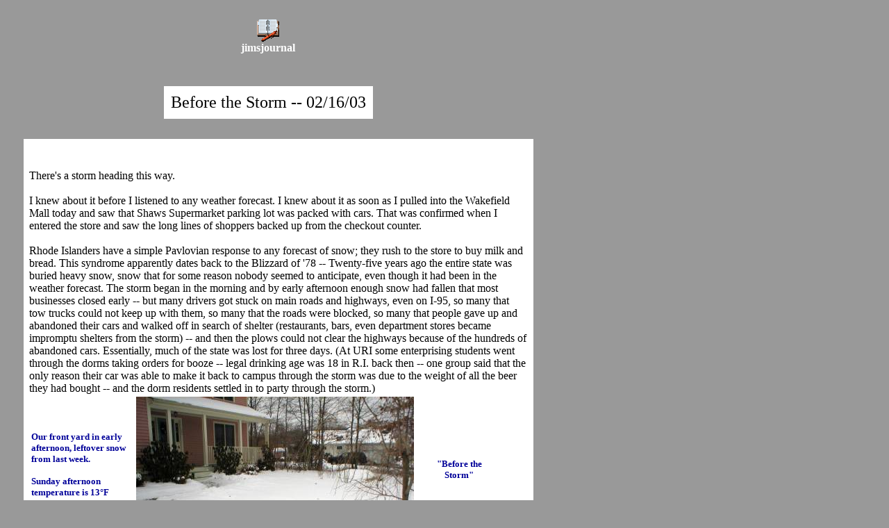

--- FILE ---
content_type: text/html
request_url: http://www.jimsjournal.com/jj03/021603.html
body_size: 2245
content:
<!DOCTYPE HTML PUBLIC "-//W3C//DTD HTML 4.01 Transitional//EN"><HTML><HEAD><META http-equiv="Content-Type" content="text/html; charset=iso-8859-1"><META name="GENERATOR" content="IBM WebSphere Studio Homepage Builder V6.0.0 for Windows"><META http-equiv="Content-Style-Type" content="text/css"><TITLE></TITLE></HEAD><BODY bgcolor="#999999"><TABLE cellpadding="5">  <TBODY>    <TR>      <TD align="center" width="742" height="87"><IMG src="p_ico016.gif" width="32" height="32" border="0"><BR>      <FONT color="#ffffff"><B><FONT size="3" face="Verdana">jimsjourna</FONT></B></FONT><B><FONT size="3" face="Verdana" color="#ffffff">l</FONT></B></TD>    </TR>    <TR>      <TD height="97" align="center">      <TABLE cellpadding="10">        <TBODY>          <TR>            <TD bgcolor="#ffffff"><FONT size="+2">Before the Storm -- 02/16/03</FONT></TD>          </TR>        </TBODY>      </TABLE>      </TD>    </TR>  </TBODY></TABLE><TABLE width="762" cellpadding="8">  <TBODY>    <TR>      <TD width="0"></TD>      <TD bgcolor="#ffffff" width="718"><BR>      <BR>      There's a storm heading this way.<BR>      <BR>      I knew about it before I listened to any weather forecast. I knew about      it as soon as I pulled into the Wakefield Mall today and saw that Shaws      Supermarket parking lot was packed with cars. That was confirmed when I      entered the store and saw the long lines of shoppers backed up from the      checkout counter.<BR>      <BR>      Rhode Islanders have a simple Pavlovian response to any forecast of snow;      they rush to the store to buy milk and bread. This syndrome apparently      dates back to the Blizzard of '78 -- Twenty-five years ago the entire state      was buried heavy snow, snow that for some reason nobody seemed to anticipate,      even though it had been in the weather forecast. The storm began in the      morning and by early afternoon enough snow had fallen that most businesses      closed early -- but many drivers got stuck on main roads and highways,      even on I-95, so many that tow trucks could not keep up with them, so many      that the roads were blocked, so many that people gave up and abandoned      their cars and walked off in search of shelter (restaurants, bars, even      department stores became impromptu shelters from the storm) -- and then      the plows could not clear the highways because of the hundreds of abandoned      cars. Essentially, much of the state was lost for three days. (At URI some      enterprising students went through the dorms taking orders for booze --      legal drinking age was 18 in R.I. back then -- one group said that the      only reason their car was able to make it back to campus through the storm      was due to the weight of all the beer they had bought -- and the dorm residents      settled in to party through the storm.)<BR>      <TABLE>        <TBODY>          <TR>            <TD width="147"><BR>            <FONT color="#000099"><B><FONT size="-1">Our front yard in early afternoon, leftover snow from last week.<BR>            <BR>            Sunday afternoon temperature is 13&deg;F (around ten or eleven below zero            C).</FONT></B></FONT></TD>            <TD width="422"><IMG src="p2160087.jpg" width="400" height="211" border="0"></TD>            <TD width="78" align="center"><B><FONT size="-1" color="#000099">&quot;Before the Storm&quot;</FONT></B></TD>          </TR>        </TBODY>      </TABLE>      <BR>      When I got home I turned on The Weather Channel and, sure enough, there      is a winter storm moving our way, one they have named &quot;The Presidents'      Day Storm.&quot; I had already decided that I was going to take a vacation      day tomorrow and also on Friday. The Monday vacation day is because I'm      tired and I want to spend some time with Nancy (this will be Winter Break      for the school system so she has the week off) and the Friday vacation      day is so we can go to the Providence Flower Show.<BR>      <BR>      After spending the week in Las Vegas (got home around midnight Friday night)      I had to adjust to not just the three hour time zone difference, but a      45 to 50 degree temperature difference. However, the couple just in front      of me in line at the supermarket checkout had returned from a Caribbean      vacation last night, so they had a much greater weather adjustment to make.<BR>      <BR>      Philadelphia and Washington are really getting lots of snow dumped on them      this afternoon. It will be interesting to see how much snow the storm will      bring to us on Monday and Tuesday.<BR>      <BR>      </TD>    </TR>    <TR>      <TD width="0"></TD>      <TD bgcolor="#ffffff" width="718">        <BR>      <A href="021203.html">previous entry </A>      <P>      <A HREF="021703.html"> next entry </A>        <P> <A href="../j2003.html"><B>To list of entries for 2003</B></A></P>      <P><A href="../index.html"><B>To Home (Index) page</B></A></P>      <!-- As always, this is copyright 2003 by Jim Lawrence, all rights reserved --><BR>    </TD>    </TR>  </TBODY></TABLE></BODY></HTML>